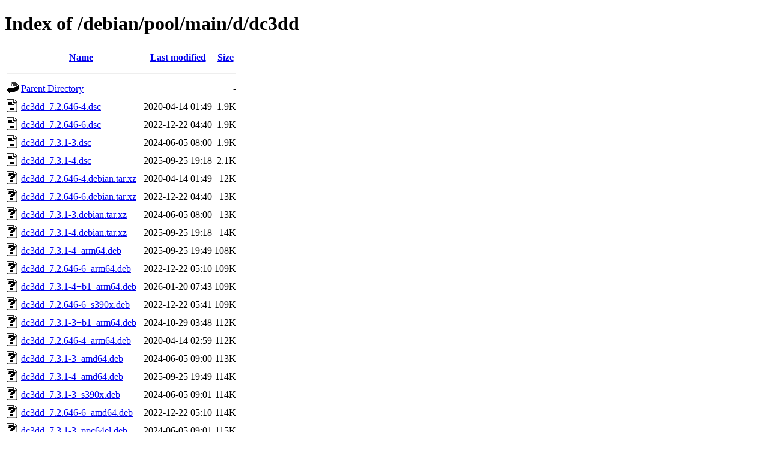

--- FILE ---
content_type: text/html;charset=UTF-8
request_url: https://deb.debian.org/debian/pool/main/d/dc3dd/?C=S;O=A
body_size: 916
content:
<!DOCTYPE HTML PUBLIC "-//W3C//DTD HTML 4.01//EN" "http://www.w3.org/TR/html4/strict.dtd">
<html>
 <head>
  <title>Index of /debian/pool/main/d/dc3dd</title>
 </head>
 <body>
<h1>Index of /debian/pool/main/d/dc3dd</h1>
  <table>
   <tr><th valign="top"><img src="/icons/blank.gif" alt="[ICO]"></th><th><a href="?C=N;O=A">Name</a></th><th><a href="?C=M;O=A">Last modified</a></th><th><a href="?C=S;O=D">Size</a></th></tr>
   <tr><th colspan="4"><hr></th></tr>
<tr><td valign="top"><img src="/icons/back.gif" alt="[PARENTDIR]"></td><td><a href="/debian/pool/main/d/">Parent Directory</a></td><td>&nbsp;</td><td align="right">  - </td></tr>
<tr><td valign="top"><img src="/icons/text.gif" alt="[TXT]"></td><td><a href="dc3dd_7.2.646-4.dsc">dc3dd_7.2.646-4.dsc</a></td><td align="right">2020-04-14 01:49  </td><td align="right">1.9K</td></tr>
<tr><td valign="top"><img src="/icons/text.gif" alt="[TXT]"></td><td><a href="dc3dd_7.2.646-6.dsc">dc3dd_7.2.646-6.dsc</a></td><td align="right">2022-12-22 04:40  </td><td align="right">1.9K</td></tr>
<tr><td valign="top"><img src="/icons/text.gif" alt="[TXT]"></td><td><a href="dc3dd_7.3.1-3.dsc">dc3dd_7.3.1-3.dsc</a></td><td align="right">2024-06-05 08:00  </td><td align="right">1.9K</td></tr>
<tr><td valign="top"><img src="/icons/text.gif" alt="[TXT]"></td><td><a href="dc3dd_7.3.1-4.dsc">dc3dd_7.3.1-4.dsc</a></td><td align="right">2025-09-25 19:18  </td><td align="right">2.1K</td></tr>
<tr><td valign="top"><img src="/icons/unknown.gif" alt="[   ]"></td><td><a href="dc3dd_7.2.646-4.debian.tar.xz">dc3dd_7.2.646-4.debian.tar.xz</a></td><td align="right">2020-04-14 01:49  </td><td align="right"> 12K</td></tr>
<tr><td valign="top"><img src="/icons/unknown.gif" alt="[   ]"></td><td><a href="dc3dd_7.2.646-6.debian.tar.xz">dc3dd_7.2.646-6.debian.tar.xz</a></td><td align="right">2022-12-22 04:40  </td><td align="right"> 13K</td></tr>
<tr><td valign="top"><img src="/icons/unknown.gif" alt="[   ]"></td><td><a href="dc3dd_7.3.1-3.debian.tar.xz">dc3dd_7.3.1-3.debian.tar.xz</a></td><td align="right">2024-06-05 08:00  </td><td align="right"> 13K</td></tr>
<tr><td valign="top"><img src="/icons/unknown.gif" alt="[   ]"></td><td><a href="dc3dd_7.3.1-4.debian.tar.xz">dc3dd_7.3.1-4.debian.tar.xz</a></td><td align="right">2025-09-25 19:18  </td><td align="right"> 14K</td></tr>
<tr><td valign="top"><img src="/icons/unknown.gif" alt="[   ]"></td><td><a href="dc3dd_7.3.1-4_arm64.deb">dc3dd_7.3.1-4_arm64.deb</a></td><td align="right">2025-09-25 19:49  </td><td align="right">108K</td></tr>
<tr><td valign="top"><img src="/icons/unknown.gif" alt="[   ]"></td><td><a href="dc3dd_7.2.646-6_arm64.deb">dc3dd_7.2.646-6_arm64.deb</a></td><td align="right">2022-12-22 05:10  </td><td align="right">109K</td></tr>
<tr><td valign="top"><img src="/icons/unknown.gif" alt="[   ]"></td><td><a href="dc3dd_7.3.1-4+b1_arm64.deb">dc3dd_7.3.1-4+b1_arm64.deb</a></td><td align="right">2026-01-20 07:43  </td><td align="right">109K</td></tr>
<tr><td valign="top"><img src="/icons/unknown.gif" alt="[   ]"></td><td><a href="dc3dd_7.2.646-6_s390x.deb">dc3dd_7.2.646-6_s390x.deb</a></td><td align="right">2022-12-22 05:41  </td><td align="right">109K</td></tr>
<tr><td valign="top"><img src="/icons/unknown.gif" alt="[   ]"></td><td><a href="dc3dd_7.3.1-3+b1_arm64.deb">dc3dd_7.3.1-3+b1_arm64.deb</a></td><td align="right">2024-10-29 03:48  </td><td align="right">112K</td></tr>
<tr><td valign="top"><img src="/icons/unknown.gif" alt="[   ]"></td><td><a href="dc3dd_7.2.646-4_arm64.deb">dc3dd_7.2.646-4_arm64.deb</a></td><td align="right">2020-04-14 02:59  </td><td align="right">112K</td></tr>
<tr><td valign="top"><img src="/icons/unknown.gif" alt="[   ]"></td><td><a href="dc3dd_7.3.1-3_amd64.deb">dc3dd_7.3.1-3_amd64.deb</a></td><td align="right">2024-06-05 09:00  </td><td align="right">113K</td></tr>
<tr><td valign="top"><img src="/icons/unknown.gif" alt="[   ]"></td><td><a href="dc3dd_7.3.1-4_amd64.deb">dc3dd_7.3.1-4_amd64.deb</a></td><td align="right">2025-09-25 19:49  </td><td align="right">114K</td></tr>
<tr><td valign="top"><img src="/icons/unknown.gif" alt="[   ]"></td><td><a href="dc3dd_7.3.1-3_s390x.deb">dc3dd_7.3.1-3_s390x.deb</a></td><td align="right">2024-06-05 09:01  </td><td align="right">114K</td></tr>
<tr><td valign="top"><img src="/icons/unknown.gif" alt="[   ]"></td><td><a href="dc3dd_7.2.646-6_amd64.deb">dc3dd_7.2.646-6_amd64.deb</a></td><td align="right">2022-12-22 05:10  </td><td align="right">114K</td></tr>
<tr><td valign="top"><img src="/icons/unknown.gif" alt="[   ]"></td><td><a href="dc3dd_7.3.1-3_ppc64el.deb">dc3dd_7.3.1-3_ppc64el.deb</a></td><td align="right">2024-06-05 09:01  </td><td align="right">115K</td></tr>
<tr><td valign="top"><img src="/icons/unknown.gif" alt="[   ]"></td><td><a href="dc3dd_7.3.1-4_s390x.deb">dc3dd_7.3.1-4_s390x.deb</a></td><td align="right">2025-09-25 19:44  </td><td align="right">115K</td></tr>
<tr><td valign="top"><img src="/icons/unknown.gif" alt="[   ]"></td><td><a href="dc3dd_7.2.646-6_ppc64el.deb">dc3dd_7.2.646-6_ppc64el.deb</a></td><td align="right">2022-12-22 05:10  </td><td align="right">115K</td></tr>
<tr><td valign="top"><img src="/icons/unknown.gif" alt="[   ]"></td><td><a href="dc3dd_7.3.1-4_loong64.deb">dc3dd_7.3.1-4_loong64.deb</a></td><td align="right">2025-12-21 11:41  </td><td align="right">115K</td></tr>
<tr><td valign="top"><img src="/icons/unknown.gif" alt="[   ]"></td><td><a href="dc3dd_7.3.1-3_i386.deb">dc3dd_7.3.1-3_i386.deb</a></td><td align="right">2024-06-05 08:55  </td><td align="right">116K</td></tr>
<tr><td valign="top"><img src="/icons/unknown.gif" alt="[   ]"></td><td><a href="dc3dd_7.2.646-6_mips64el.deb">dc3dd_7.2.646-6_mips64el.deb</a></td><td align="right">2022-12-22 05:26  </td><td align="right">117K</td></tr>
<tr><td valign="top"><img src="/icons/unknown.gif" alt="[   ]"></td><td><a href="dc3dd_7.2.646-4_amd64.deb">dc3dd_7.2.646-4_amd64.deb</a></td><td align="right">2020-04-14 02:59  </td><td align="right">117K</td></tr>
<tr><td valign="top"><img src="/icons/unknown.gif" alt="[   ]"></td><td><a href="dc3dd_7.3.1-4_i386.deb">dc3dd_7.3.1-4_i386.deb</a></td><td align="right">2025-09-25 19:49  </td><td align="right">118K</td></tr>
<tr><td valign="top"><img src="/icons/unknown.gif" alt="[   ]"></td><td><a href="dc3dd_7.2.646-6_armhf.deb">dc3dd_7.2.646-6_armhf.deb</a></td><td align="right">2022-12-22 05:10  </td><td align="right">118K</td></tr>
<tr><td valign="top"><img src="/icons/unknown.gif" alt="[   ]"></td><td><a href="dc3dd_7.3.1-3_armhf.deb">dc3dd_7.3.1-3_armhf.deb</a></td><td align="right">2024-06-05 09:01  </td><td align="right">118K</td></tr>
<tr><td valign="top"><img src="/icons/unknown.gif" alt="[   ]"></td><td><a href="dc3dd_7.3.1-4_armhf.deb">dc3dd_7.3.1-4_armhf.deb</a></td><td align="right">2025-09-25 19:49  </td><td align="right">119K</td></tr>
<tr><td valign="top"><img src="/icons/unknown.gif" alt="[   ]"></td><td><a href="dc3dd_7.3.1-3_armel.deb">dc3dd_7.3.1-3_armel.deb</a></td><td align="right">2024-06-05 09:06  </td><td align="right">119K</td></tr>
<tr><td valign="top"><img src="/icons/unknown.gif" alt="[   ]"></td><td><a href="dc3dd_7.2.646-6_armel.deb">dc3dd_7.2.646-6_armel.deb</a></td><td align="right">2022-12-22 05:26  </td><td align="right">120K</td></tr>
<tr><td valign="top"><img src="/icons/unknown.gif" alt="[   ]"></td><td><a href="dc3dd_7.2.646-6_i386.deb">dc3dd_7.2.646-6_i386.deb</a></td><td align="right">2022-12-22 05:11  </td><td align="right">121K</td></tr>
<tr><td valign="top"><img src="/icons/unknown.gif" alt="[   ]"></td><td><a href="dc3dd_7.3.1-4_riscv64.deb">dc3dd_7.3.1-4_riscv64.deb</a></td><td align="right">2025-09-26 01:29  </td><td align="right">122K</td></tr>
<tr><td valign="top"><img src="/icons/unknown.gif" alt="[   ]"></td><td><a href="dc3dd_7.2.646-4_i386.deb">dc3dd_7.2.646-4_i386.deb</a></td><td align="right">2020-04-14 02:49  </td><td align="right">125K</td></tr>
<tr><td valign="top"><img src="/icons/unknown.gif" alt="[   ]"></td><td><a href="dc3dd_7.2.646-4_armhf.deb">dc3dd_7.2.646-4_armhf.deb</a></td><td align="right">2020-04-14 02:59  </td><td align="right">126K</td></tr>
<tr><td valign="top"><img src="/icons/unknown.gif" alt="[   ]"></td><td><a href="dc3dd_7.3.1-3_riscv64.deb">dc3dd_7.3.1-3_riscv64.deb</a></td><td align="right">2024-06-05 09:06  </td><td align="right">127K</td></tr>
<tr><td valign="top"><img src="/icons/unknown.gif" alt="[   ]"></td><td><a href="dc3dd_7.3.1-4_ppc64el.deb">dc3dd_7.3.1-4_ppc64el.deb</a></td><td align="right">2025-09-25 19:44  </td><td align="right">131K</td></tr>
<tr><td valign="top"><img src="/icons/unknown.gif" alt="[   ]"></td><td><a href="dc3dd_7.2.646-6_mipsel.deb">dc3dd_7.2.646-6_mipsel.deb</a></td><td align="right">2022-12-22 05:26  </td><td align="right">141K</td></tr>
<tr><td valign="top"><img src="/icons/unknown.gif" alt="[   ]"></td><td><a href="dc3dd_7.3.1.orig.tar.xz">dc3dd_7.3.1.orig.tar.xz</a></td><td align="right">2023-04-26 01:05  </td><td align="right">2.1M</td></tr>
<tr><td valign="top"><img src="/icons/compressed.gif" alt="[   ]"></td><td><a href="dc3dd_7.2.646.orig.tar.gz">dc3dd_7.2.646.orig.tar.gz</a></td><td align="right">2016-11-23 13:48  </td><td align="right">4.3M</td></tr>
<tr><td valign="top"><img src="/icons/unknown.gif" alt="[   ]"></td><td><a href="dc3dd_7.3.1-4.git.tar.xz">dc3dd_7.3.1-4.git.tar.xz</a></td><td align="right">2025-09-25 19:18  </td><td align="right">5.8M</td></tr>
   <tr><th colspan="4"><hr></th></tr>
</table>
<address>Apache Server at ftp.debian.org Port 80</address>
</body></html>
